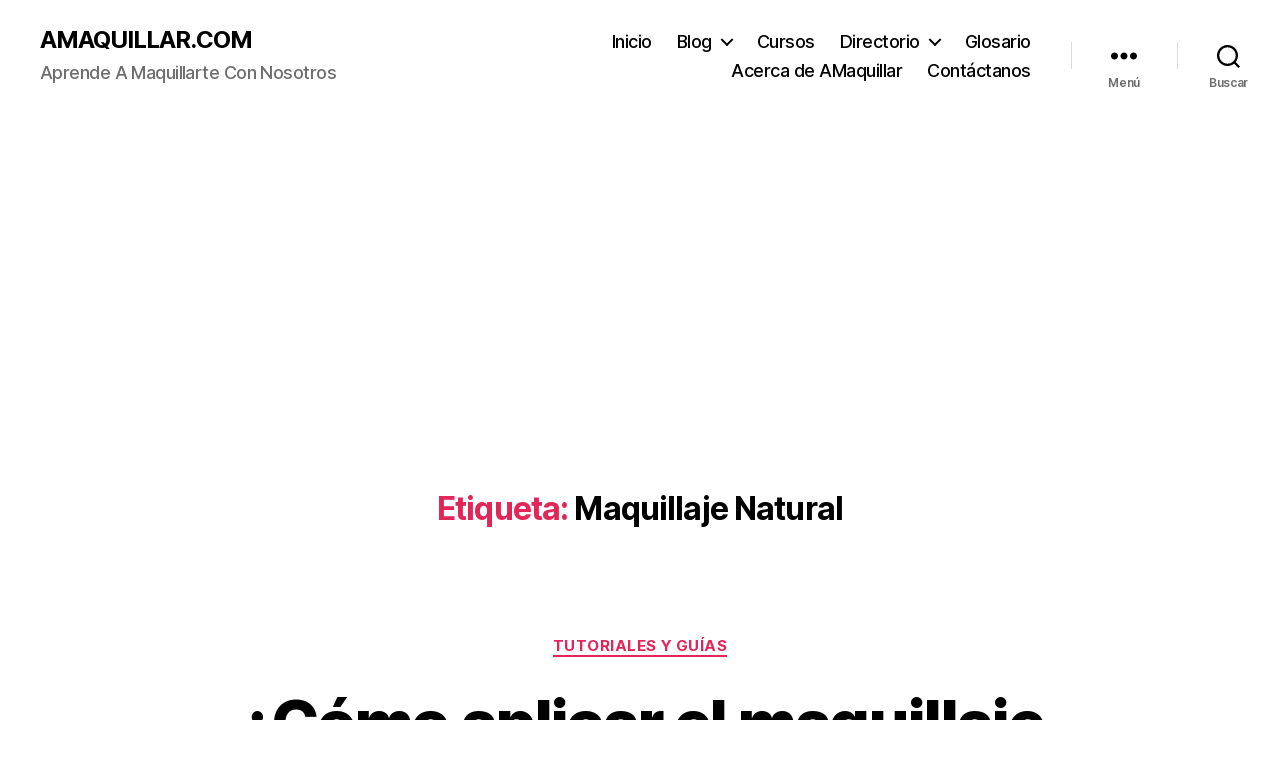

--- FILE ---
content_type: text/html; charset=utf-8
request_url: https://www.google.com/recaptcha/api2/aframe
body_size: 265
content:
<!DOCTYPE HTML><html><head><meta http-equiv="content-type" content="text/html; charset=UTF-8"></head><body><script nonce="HVdHifadgIi7qTMA_019wQ">/** Anti-fraud and anti-abuse applications only. See google.com/recaptcha */ try{var clients={'sodar':'https://pagead2.googlesyndication.com/pagead/sodar?'};window.addEventListener("message",function(a){try{if(a.source===window.parent){var b=JSON.parse(a.data);var c=clients[b['id']];if(c){var d=document.createElement('img');d.src=c+b['params']+'&rc='+(localStorage.getItem("rc::a")?sessionStorage.getItem("rc::b"):"");window.document.body.appendChild(d);sessionStorage.setItem("rc::e",parseInt(sessionStorage.getItem("rc::e")||0)+1);localStorage.setItem("rc::h",'1768763672761');}}}catch(b){}});window.parent.postMessage("_grecaptcha_ready", "*");}catch(b){}</script></body></html>

--- FILE ---
content_type: application/javascript; charset=utf-8
request_url: https://fundingchoicesmessages.google.com/f/AGSKWxW0D1upWfoprmVE8bTwcN5vITMOpep2hvaRaFpj5n0Fa57mJyvQLNL6-Vp5SFs6cxLC1CDyYkwK37RmRgmmUjBSm6EYRbcFEISUCjFZxqemv1fap8Y9ULkK-yvkRy8rq52t3myeFHHIALkNE1AWWkYLMC650uRiAOBcXvvj0mNxDR1R8uBkroFB6dg6/_/ad?type=/adlift4_-fleshlight2./restorationad-/adengage4.
body_size: -1292
content:
window['98b67b6e-8b58-4ee3-bfa5-81650e19dc43'] = true;